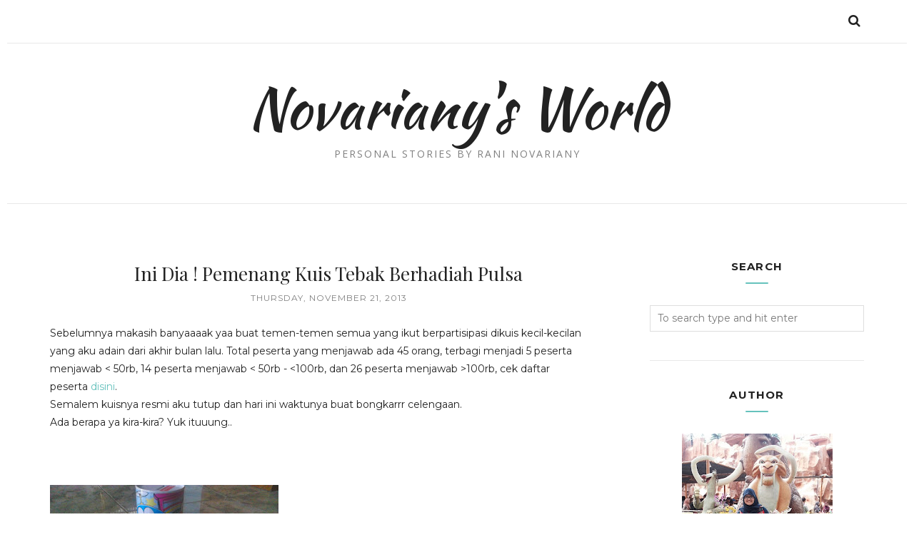

--- FILE ---
content_type: text/html; charset=UTF-8
request_url: https://www.novariany.com/b/stats?style=BLACK_TRANSPARENT&timeRange=ALL_TIME&token=APq4FmC_bM-yz7kZ25iWS3GtbIC3uLpYQcYycHOFlnNGfGBb0nkBLE6kfBXVMZZ72nUrXzBubiZoN6t3Jz4UH2vbC9N7MHalug
body_size: 46
content:
{"total":1531564,"sparklineOptions":{"backgroundColor":{"fillOpacity":0.1,"fill":"#000000"},"series":[{"areaOpacity":0.3,"color":"#202020"}]},"sparklineData":[[0,4],[1,16],[2,9],[3,14],[4,9],[5,6],[6,31],[7,71],[8,68],[9,77],[10,100],[11,94],[12,91],[13,74],[14,49],[15,44],[16,41],[17,42],[18,37],[19,35],[20,36],[21,12],[22,23],[23,7],[24,13],[25,15],[26,10],[27,28],[28,18],[29,7]],"nextTickMs":450000}

--- FILE ---
content_type: text/javascript; charset=UTF-8
request_url: https://www.novariany.com/feeds/posts/summary/?callback=jQuery112006410507083064019_1762059717138&category=Catatan+Kecilku&max-results=5&alt=json-in-script
body_size: 3672
content:
// API callback
jQuery112006410507083064019_1762059717138({"version":"1.0","encoding":"UTF-8","feed":{"xmlns":"http://www.w3.org/2005/Atom","xmlns$openSearch":"http://a9.com/-/spec/opensearchrss/1.0/","xmlns$blogger":"http://schemas.google.com/blogger/2008","xmlns$georss":"http://www.georss.org/georss","xmlns$gd":"http://schemas.google.com/g/2005","xmlns$thr":"http://purl.org/syndication/thread/1.0","id":{"$t":"tag:blogger.com,1999:blog-7357709102539393940"},"updated":{"$t":"2025-10-07T15:59:03.717+07:00"},"category":[{"term":"Catatan Kecilku"},{"term":"Dunia Giveaway"},{"term":"Info dan Tips"},{"term":"Event Reportase"},{"term":"Jalan-jalan"},{"term":"30Days Blogging Challenge"},{"term":"Review Produk"},{"term":"Kuliner"},{"term":"Adv"},{"term":"Review"},{"term":"Kontes Blog"},{"term":"Belajar Ngeblog"},{"term":"Review Website"},{"term":"#CurhatinAja"},{"term":"Kesehatan"},{"term":"Beauty"},{"term":"Tekno"},{"term":"Keuangan"},{"term":"KuisMiniku"},{"term":"Belajar Agama"},{"term":"Komunitas"},{"term":"MasakMasak"},{"term":"Belajar Nulis"},{"term":"Belajar Pajak"},{"term":"Review Aplikasi"},{"term":"Belajar Cari Uang"},{"term":"Review Hotel"},{"term":"Foto Kontes"},{"term":"Volunteer"},{"term":"Cerita Cinta"}],"title":{"type":"text","$t":"Novariany's World"},"subtitle":{"type":"html","$t":"Personal Stories by Rani Novariany"},"link":[{"rel":"http://schemas.google.com/g/2005#feed","type":"application/atom+xml","href":"https:\/\/www.novariany.com\/feeds\/posts\/summary"},{"rel":"self","type":"application/atom+xml","href":"https:\/\/www.blogger.com\/feeds\/7357709102539393940\/posts\/summary?alt=json-in-script\u0026max-results=5\u0026category=Catatan+Kecilku"},{"rel":"alternate","type":"text/html","href":"https:\/\/www.novariany.com\/search\/label\/Catatan%20Kecilku"},{"rel":"hub","href":"http://pubsubhubbub.appspot.com/"},{"rel":"next","type":"application/atom+xml","href":"https:\/\/www.blogger.com\/feeds\/7357709102539393940\/posts\/summary?alt=json-in-script\u0026start-index=6\u0026max-results=5\u0026category=Catatan+Kecilku"}],"author":[{"name":{"$t":"Rani Novariany"},"uri":{"$t":"http:\/\/www.blogger.com\/profile\/07700306455356288608"},"email":{"$t":"noreply@blogger.com"},"gd$image":{"rel":"http://schemas.google.com/g/2005#thumbnail","width":"16","height":"16","src":"https:\/\/img1.blogblog.com\/img\/b16-rounded.gif"}}],"generator":{"version":"7.00","uri":"http://www.blogger.com","$t":"Blogger"},"openSearch$totalResults":{"$t":"132"},"openSearch$startIndex":{"$t":"1"},"openSearch$itemsPerPage":{"$t":"5"},"entry":[{"id":{"$t":"tag:blogger.com,1999:blog-7357709102539393940.post-7148374617462987736"},"published":{"$t":"2019-08-28T19:00:00.000+07:00"},"updated":{"$t":"2019-11-01T11:38:45.998+07:00"},"category":[{"scheme":"http://www.blogger.com/atom/ns#","term":"Beauty"},{"scheme":"http://www.blogger.com/atom/ns#","term":"Catatan Kecilku"},{"scheme":"http://www.blogger.com/atom/ns#","term":"Review Produk"}],"title":{"type":"text","$t":"My Skincare Journey: Akhirnya Nyobain ERHA TruWhite Activator C Serum! Gimana Hasilnya?"},"summary":{"type":"text","$t":"\n\n\n\n\n\n\n\nEcieee, Rani bahas-bahas skincare :p Eitss, jangan salah. Biarpun masuk jajaran cewek maskulin, gini-gini aku udah lumayan rajin lho kalau soal ngerawat muka. Gak sampai perawatan ke salon sih, apalagi sampai aplikasiin 10 step skincare, gak kuat akutu. wkekeke. Udah bisa rutin setiap hari double cleansing aja aku udah bangga karena sebelumnya ya aku mana paham soal double cleansing.\u0026nbsp"},"link":[{"rel":"replies","type":"application/atom+xml","href":"https:\/\/www.novariany.com\/feeds\/7148374617462987736\/comments\/default","title":"Post Comments"},{"rel":"replies","type":"text/html","href":"https:\/\/www.novariany.com\/2019\/08\/satu-minggu-bersama-erha-truwhite-activator-c-serum-gimana-hasilnya.html#comment-form","title":"1 Comments"},{"rel":"edit","type":"application/atom+xml","href":"https:\/\/www.blogger.com\/feeds\/7357709102539393940\/posts\/default\/7148374617462987736"},{"rel":"self","type":"application/atom+xml","href":"https:\/\/www.blogger.com\/feeds\/7357709102539393940\/posts\/default\/7148374617462987736"},{"rel":"alternate","type":"text/html","href":"https:\/\/www.novariany.com\/2019\/08\/satu-minggu-bersama-erha-truwhite-activator-c-serum-gimana-hasilnya.html","title":"My Skincare Journey: Akhirnya Nyobain ERHA TruWhite Activator C Serum! Gimana Hasilnya?"}],"author":[{"name":{"$t":"Rani Novariany"},"uri":{"$t":"http:\/\/www.blogger.com\/profile\/07700306455356288608"},"email":{"$t":"noreply@blogger.com"},"gd$image":{"rel":"http://schemas.google.com/g/2005#thumbnail","width":"16","height":"16","src":"https:\/\/img1.blogblog.com\/img\/b16-rounded.gif"}}],"media$thumbnail":{"xmlns$media":"http://search.yahoo.com/mrss/","url":"https:\/\/blogger.googleusercontent.com\/img\/b\/R29vZ2xl\/AVvXsEgVwXYBrGEeaXFshBNkJ4RsCrjGh0_bMJ2khOMaZOWJ76UOUs6a-W2F4Gxpj0EJQFDICsNG4aWFTArd7xSlo7SnKfz42NjC0-cij0OBK3XwzRw9G5KZKEdlZUk3fksBxIB34zFHGrNNK_Rc\/s72-c\/My-Skincare-Journey-Akhirnya-Nyobain-ERHA-TruWhite-Activator-C-Serum-Gimana-Hasilnya.png","height":"72","width":"72"},"thr$total":{"$t":"1"}},{"id":{"$t":"tag:blogger.com,1999:blog-7357709102539393940.post-7108211263059958425"},"published":{"$t":"2019-08-25T02:36:00.000+07:00"},"updated":{"$t":"2019-08-26T02:37:49.445+07:00"},"category":[{"scheme":"http://www.blogger.com/atom/ns#","term":"Catatan Kecilku"},{"scheme":"http://www.blogger.com/atom/ns#","term":"Info dan Tips"},{"scheme":"http://www.blogger.com/atom/ns#","term":"Review Website"}],"title":{"type":"text","$t":"Deteksi Gejala Penyakit Kini Lebih Mudah Dengan SehatQ.com"},"summary":{"type":"text","$t":"\n\n\n\n\n\nJarang sakit, tapi\nsekalinya sakit pasti rewel, itulah AKU. Hehehe. Kata ibu, dari kecil\naku emang jarang banget sakit dan itu berlangsung sampai aku dewasa. Tapi makin\nsini, kerasanya kok malah makin gampang sakit, huhu. Entah faktor usia\nyang makin bertambah angkanya atau emang faktor akunya aja yang kurang bisa\njaga kesehatan.\n\n\n\nSecara sadar, aku mengakui sih kalau gaya hidupku emang "},"link":[{"rel":"replies","type":"application/atom+xml","href":"https:\/\/www.novariany.com\/feeds\/7108211263059958425\/comments\/default","title":"Post Comments"},{"rel":"replies","type":"text/html","href":"https:\/\/www.novariany.com\/2019\/08\/deteksi-gejala-penyakit-kini-lebih-mudah-dengan-sehatq.html#comment-form","title":"0 Comments"},{"rel":"edit","type":"application/atom+xml","href":"https:\/\/www.blogger.com\/feeds\/7357709102539393940\/posts\/default\/7108211263059958425"},{"rel":"self","type":"application/atom+xml","href":"https:\/\/www.blogger.com\/feeds\/7357709102539393940\/posts\/default\/7108211263059958425"},{"rel":"alternate","type":"text/html","href":"https:\/\/www.novariany.com\/2019\/08\/deteksi-gejala-penyakit-kini-lebih-mudah-dengan-sehatq.html","title":"Deteksi Gejala Penyakit Kini Lebih Mudah Dengan SehatQ.com"}],"author":[{"name":{"$t":"Rani Novariany"},"uri":{"$t":"http:\/\/www.blogger.com\/profile\/07700306455356288608"},"email":{"$t":"noreply@blogger.com"},"gd$image":{"rel":"http://schemas.google.com/g/2005#thumbnail","width":"16","height":"16","src":"https:\/\/img1.blogblog.com\/img\/b16-rounded.gif"}}],"media$thumbnail":{"xmlns$media":"http://search.yahoo.com/mrss/","url":"https:\/\/blogger.googleusercontent.com\/img\/b\/R29vZ2xl\/AVvXsEhETSEXQ56lLp8ywy9dXHFE8cQlAYsMH95NSZEpttPeSM0Z59c6JE1VdfZ0-NvaSMuqcC2au0Fo5PmJTKcLtI_P36VDY1maOHetPL_STc4vO6bg3BLxP8URgGoA6hOimmaMu9sYhYJywHT4\/s72-c\/Deteksi-Gejala-Penyakit-Kini-Lebih-Mudah-Dengan-SehatQ.com.png","height":"72","width":"72"},"thr$total":{"$t":"0"}},{"id":{"$t":"tag:blogger.com,1999:blog-7357709102539393940.post-8423966846882434308"},"published":{"$t":"2019-08-13T15:55:00.000+07:00"},"updated":{"$t":"2019-08-13T16:07:22.920+07:00"},"category":[{"scheme":"http://www.blogger.com/atom/ns#","term":"Catatan Kecilku"},{"scheme":"http://www.blogger.com/atom/ns#","term":"Jalan-jalan"},{"scheme":"http://www.blogger.com/atom/ns#","term":"Review Produk"},{"scheme":"http://www.blogger.com/atom/ns#","term":"Tekno"}],"title":{"type":"text","$t":"Weekend Getaway CFD Sambil Kulineran di Bogor Bareng OPPO Reno"},"summary":{"type":"text","$t":"  \n\n\n\n\n Weekend? Apa itu weekend? Sejak kapan Rani kenal yang namanya weekend? Wkekeke. Tentu  aja sejak resmi menyandang status jadi anak kantoran dong! #cieee Aku emang  belum banyak cerita ya di blog ini kalau selama hampir 4 bulan terakhir ini  aku ngantor. Nanti ya aku ceritain lengkapnya. Yang jelas, selama ngantor  otomatis hidupku kembali berjalan normal. Tidur malam dan bangun pagi, ngga"},"link":[{"rel":"replies","type":"application/atom+xml","href":"https:\/\/www.novariany.com\/feeds\/8423966846882434308\/comments\/default","title":"Post Comments"},{"rel":"replies","type":"text/html","href":"https:\/\/www.novariany.com\/2019\/08\/weekend-getaway-Bogor-bareng-OPPO-Reno.html#comment-form","title":"5 Comments"},{"rel":"edit","type":"application/atom+xml","href":"https:\/\/www.blogger.com\/feeds\/7357709102539393940\/posts\/default\/8423966846882434308"},{"rel":"self","type":"application/atom+xml","href":"https:\/\/www.blogger.com\/feeds\/7357709102539393940\/posts\/default\/8423966846882434308"},{"rel":"alternate","type":"text/html","href":"https:\/\/www.novariany.com\/2019\/08\/weekend-getaway-Bogor-bareng-OPPO-Reno.html","title":"Weekend Getaway CFD Sambil Kulineran di Bogor Bareng OPPO Reno"}],"author":[{"name":{"$t":"Rani Novariany"},"uri":{"$t":"http:\/\/www.blogger.com\/profile\/07700306455356288608"},"email":{"$t":"noreply@blogger.com"},"gd$image":{"rel":"http://schemas.google.com/g/2005#thumbnail","width":"16","height":"16","src":"https:\/\/img1.blogblog.com\/img\/b16-rounded.gif"}}],"media$thumbnail":{"xmlns$media":"http://search.yahoo.com/mrss/","url":"https:\/\/blogger.googleusercontent.com\/img\/b\/R29vZ2xl\/AVvXsEjWiW7Ak-qfIvlGmGKeQ8P94hAbPPRM8XkK7WthbwQkmXqsHqcXQxbM4Us3qE_tQai_EuazU3dWZd1VqnxeU-T1UvAgR7fzHUz1nUSAqO2W4RYsrwppgn152oPCo8CWHHDjgqnCk6jbycAk\/s72-c\/review-OPPO-RENO.jpg","height":"72","width":"72"},"thr$total":{"$t":"5"}},{"id":{"$t":"tag:blogger.com,1999:blog-7357709102539393940.post-8269091795100351900"},"published":{"$t":"2019-03-29T00:51:00.000+07:00"},"updated":{"$t":"2019-03-29T00:54:57.870+07:00"},"category":[{"scheme":"http://www.blogger.com/atom/ns#","term":"Catatan Kecilku"},{"scheme":"http://www.blogger.com/atom/ns#","term":"Info dan Tips"},{"scheme":"http://www.blogger.com/atom/ns#","term":"Kuliner"}],"title":{"type":"text","$t":"5 Kuliner Suryakencana Yang Wajib Kamu Coba!"},"summary":{"type":"text","$t":"\n\n\n\n\n\n\nHalo hai Kawanii,\nSebagai orang yang lahir dan besar di Bogor coret,\nselalu ngerasa seneng dan bangga setiap kali ada teman luar Bogor yang bilang\nkalau makanan di Bogor tuh enak-enak dan ngangenin kaya aku :p Sebut aja Toge Goreng, Soto Mie, Asinan Bogor,\nRoti Unyil, Lapis Talas, semua rasanya sedap-sedap.\n\n\n\nDi Bogor sendiri, ada\nbanyak banget sentra kuliner yang bisa dicoba. Ada Pandu "},"link":[{"rel":"replies","type":"application/atom+xml","href":"https:\/\/www.novariany.com\/feeds\/8269091795100351900\/comments\/default","title":"Post Comments"},{"rel":"replies","type":"text/html","href":"https:\/\/www.novariany.com\/2019\/03\/5-kuliner-suryakencana-yang-wajib-kamu-coba.html#comment-form","title":"2 Comments"},{"rel":"edit","type":"application/atom+xml","href":"https:\/\/www.blogger.com\/feeds\/7357709102539393940\/posts\/default\/8269091795100351900"},{"rel":"self","type":"application/atom+xml","href":"https:\/\/www.blogger.com\/feeds\/7357709102539393940\/posts\/default\/8269091795100351900"},{"rel":"alternate","type":"text/html","href":"https:\/\/www.novariany.com\/2019\/03\/5-kuliner-suryakencana-yang-wajib-kamu-coba.html","title":"5 Kuliner Suryakencana Yang Wajib Kamu Coba!"}],"author":[{"name":{"$t":"Rani Novariany"},"uri":{"$t":"http:\/\/www.blogger.com\/profile\/07700306455356288608"},"email":{"$t":"noreply@blogger.com"},"gd$image":{"rel":"http://schemas.google.com/g/2005#thumbnail","width":"16","height":"16","src":"https:\/\/img1.blogblog.com\/img\/b16-rounded.gif"}}],"media$thumbnail":{"xmlns$media":"http://search.yahoo.com/mrss/","url":"https:\/\/blogger.googleusercontent.com\/img\/b\/R29vZ2xl\/AVvXsEjoWMNqMdjoyO_ssayDccPtrxeDk-41d5aV-DjMdWgfmjNEQeqbYqUjTBDNvxn6_MBjooBNnSWVdRPKSd3yIui-hw9CvhXCj56wSH3sOlsSOk-LiQ3pFMWPzo8UJyjdHPOfeWRoFarM4eP9\/s72-c\/rangga-gading-bogor.jpg","height":"72","width":"72"},"thr$total":{"$t":"2"}},{"id":{"$t":"tag:blogger.com,1999:blog-7357709102539393940.post-3775600696143997398"},"published":{"$t":"2018-12-16T19:54:00.001+07:00"},"updated":{"$t":"2018-12-16T19:54:27.719+07:00"},"category":[{"scheme":"http://www.blogger.com/atom/ns#","term":"Catatan Kecilku"}],"title":{"type":"text","$t":"Harapan Itu Bernama: Kartu Indonesia Pintar"},"summary":{"type":"text","$t":"\n\n\n\nHalo hai Kawanii, buat aku, dunia anak-anak itu\nterasa sangat menyenangkan. Makanya, kusenang banget waktu pindah rumah, dan\npunya banyak teman baru, anak-anak semua. Semua? Yup! Karena ada banyaaak. Aku\npindah ke daerah padat penduduk, jadi di sini ada banyak banget anak-anak.\nSesekali waktu, aku suka ajak mereka main ke rumah.\n\n\n\nTapi, cuma bisa sesekali\naja, karena kalau tiap hari, nanti "},"link":[{"rel":"replies","type":"application/atom+xml","href":"https:\/\/www.novariany.com\/feeds\/3775600696143997398\/comments\/default","title":"Post Comments"},{"rel":"replies","type":"text/html","href":"https:\/\/www.novariany.com\/2018\/12\/harapan-itu-bernama-kartu-indonesia-pintar.html#comment-form","title":"0 Comments"},{"rel":"edit","type":"application/atom+xml","href":"https:\/\/www.blogger.com\/feeds\/7357709102539393940\/posts\/default\/3775600696143997398"},{"rel":"self","type":"application/atom+xml","href":"https:\/\/www.blogger.com\/feeds\/7357709102539393940\/posts\/default\/3775600696143997398"},{"rel":"alternate","type":"text/html","href":"https:\/\/www.novariany.com\/2018\/12\/harapan-itu-bernama-kartu-indonesia-pintar.html","title":"Harapan Itu Bernama: Kartu Indonesia Pintar"}],"author":[{"name":{"$t":"Rani Novariany"},"uri":{"$t":"http:\/\/www.blogger.com\/profile\/07700306455356288608"},"email":{"$t":"noreply@blogger.com"},"gd$image":{"rel":"http://schemas.google.com/g/2005#thumbnail","width":"16","height":"16","src":"https:\/\/img1.blogblog.com\/img\/b16-rounded.gif"}}],"media$thumbnail":{"xmlns$media":"http://search.yahoo.com/mrss/","url":"https:\/\/blogger.googleusercontent.com\/img\/b\/R29vZ2xl\/AVvXsEgfkOBcN68ZI6XaYbcYaHi0ajNQat-TDQPq8tSDmvvXf6rcpPA-4h7-7Q7zu_IEtTmaZUu_BJr7YEMKTtRCr2eChtviqhfjG1R8VCXz-O4G0x6VeQdUfuGnR3OkgLZHbFXVSClxKIhpagVc\/s72-c\/Harapan+Itu+Bernama_+Kartu+Indonesia+Pintar.png","height":"72","width":"72"},"thr$total":{"$t":"0"}}]}});

--- FILE ---
content_type: text/plain
request_url: https://www.google-analytics.com/j/collect?v=1&_v=j102&a=115885865&t=pageview&_s=1&dl=https%3A%2F%2Fwww.novariany.com%2F2013%2F11%2Fini-dia-pemenang-kuis-tebak-berhadiah.html%3FshowComment%3D1385295589610&ul=en-us%40posix&dt=Ini%20Dia%20!%20Pemenang%20Kuis%20Tebak%20Berhadiah%20Pulsa%20-%20Novariany%27s%20World&sr=1280x720&vp=1280x720&_u=IEBAAEABAAAAACAAI~&jid=1847006388&gjid=19630804&cid=685647034.1762059719&tid=UA-54608250-1&_gid=982198485.1762059719&_r=1&_slc=1&z=2017172332
body_size: -450
content:
2,cG-8HDM03DTMZ